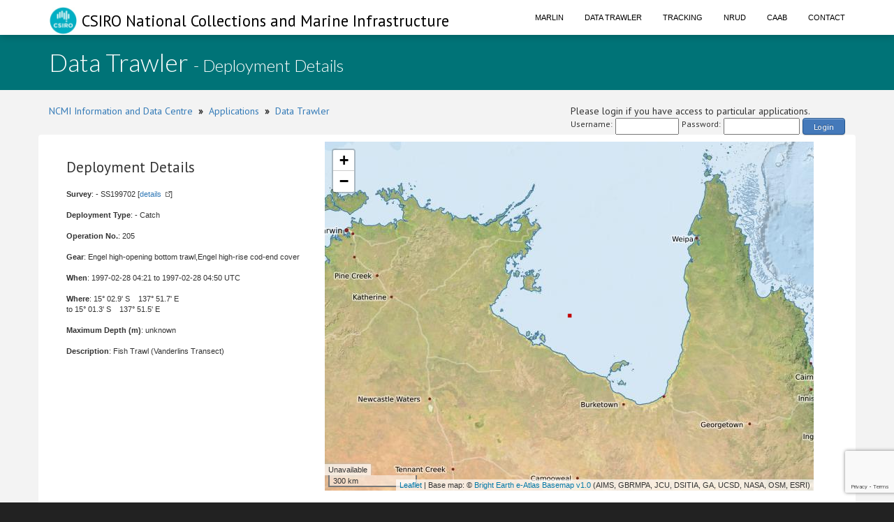

--- FILE ---
content_type: text/html;charset=UTF-8
request_url: https://www.cmar.csiro.au/data/trawler/deployment_details.cfm?deployment_id=89513
body_size: 22171
content:
<!doctype html>
<html lang="en">
<head>
<title>Data Trawler</title>
<meta name="viewport" content="width=device-width, initial-scale=1, shrink-to-fit=no">
<meta http-equiv="Content-Type" content="text/html; charset=UTF-8">
<link rel="stylesheet" href="/data/common/bootstrap3/css/bootstrap.css" />
<link rel="stylesheet" href="/data/common/web_media/idc/font-awesome.css" />
<link rel="stylesheet" href="/data/common/web_media/idc/style.css" />
<link rel="stylesheet" href="/data/common/web_media/idc/syntax.css" />
<link href="https://fonts.googleapis.com/css?family=Lato:400,300|PT+Sans" rel="stylesheet" type="text/css">
<link href="/data/common/web_media/css/trawler.css" rel="stylesheet" type="text/css">
<link href="/data/common/jquery/select2-4.0.7/css/select2.min.css" rel="stylesheet" type="text/css">
<link href="/data/common/jquery/select2-4.0.7/css/select2-bootstrap.min.css" rel="stylesheet" type="text/css">
<link href="/data/common/jquery/ui/jquery-ui-1.9.2.custom.css" rel="stylesheet" type="text/css">
<link href="/data/common/jquery/datatables/datatables.min.css" rel="stylesheet" type="text/css">
<script type="text/javascript" language="JavaScript" src="/data/common/jquery/jquery-1.10.2.min.js"></script>
<script type="text/javascript" language="JavaScript" src="/data/common/jquery/jquery.tablesorter.min.js"></script>
<script type="text/javascript" language="JavaScript" src="/data/common/jquery/ui/jquery-ui-1.9.2.custom.min.js"></script>
<script type="text/javascript" language="JavaScript" src="/data/common/jquery/jquery-ui-timepicker-addon.js"></script>
<script type="text/javascript" language="JavaScript" src="/data/common/jquery/jquery.shorten.1.0.js"></script>
<script type="text/javascript" language="JavaScript" src="/data/common/jquery/select2-4.0.7/js/select2.min.js"></script>
<script type="text/javascript" language="JavaScript" src="/data/common/jquery/jquery.chained.js"></script>
<script type="text/javascript" language="JavaScript" src="/data/common/jquery/datatables/datatables.min.js"></script>
<script src="/data/common/bootstrap3/js/bootstrap.js"></script>
<script src="/data/common/plotly.js-1.54.5/dist/plotly.min.js" charset="utf-8"></script>
<script src="https://www.google.com/recaptcha/api.js"></script>
<script>function onSubmit(token) {document.getElementById("login-process-form").submit();}</script>
<!-- Global site tag (gtag.js) - Google Analytics -->
<script async src="https://www.googletagmanager.com/gtag/js?id=UA-46122762-1"></script>
<script>
window.dataLayer = window.dataLayer || [];
function gtag(){dataLayer.push(arguments);}
gtag('js', new Date());
gtag('config', 'UA-46122762-1');
</script>
<!-- Global site tag (gtag.js) - Google Analytics -->
<script async src="https://www.googletagmanager.com/gtag/js?id=UA-46122762-7"></script>
<script>
window.dataLayer = window.dataLayer || [];
function gtag(){dataLayer.push(arguments);}
gtag('js', new Date());
gtag('config', 'UA-46122762-7');
</script>
<style type="text/css">
.left_col {float:left; width:500px; margin-left:10px}
.right_col {float:right; width:800px; margin-left:20px}
</style>
<style type="text/css">
img.tooltip_icon {border: none;}
/**
* Map Examples Specific
*/
.smallmap {
width: 700px;
height: 350px;
border: 1px solid #ccc;
}
.smallermap {
width: 500px;
height: 200px;
border: 1px solid #ccc;
}
.smallestmap {
width: 400px;
height: 200px;
border: 1px solid #ccc;
}
#tags {
display: none;
}
</style>
</head>
<body>
<div id="header">
<nav class="navbar navbar-fixed-top">
<div class="container">
<div class="navbar-header">
<a class="navbar-brand" href="https://research.csiro.au/ncmi-idc/">
<div id="logo"><img src="/data/common/web_media/icons/csiro_small_logo_plain.png"> CSIRO National Collections and Marine Infrastructure</div>
</a>
<button type="button" class="navbar-toggle collapsed" data-toggle="collapse" data-target="#navigationbar" aria-expanded="false">
<span class="sr-only">Toggle navigation</span>
<span class="icon-bar"></span>
<span class="icon-bar"></span>
<span class="icon-bar"></span>
</button>
</div>
<div class="collapse navbar-collapse" id="navigationbar">
<ul class="nav navbar-nav navbar-right">
<li><a title="Marlin metadata catalogue" href="https://marlin.csiro.au">Marlin</a></li>
<li><a title="Data Trawler - download marine data" href="/data/trawler/">Data Trawler</a></li>
<li><a title="Data Tracking" href="/data/tracking/">Tracking</a></li>
<li><a title="NRUD - Near Real-time Underway Data" href="/data/underway/">NRUD</a></li>
<li><a title="CAAB - marine taxonomic catalogue" href="/data/caab/">CAAB</a></li>
<li><a title="Send the Data Centre a request" href="/data/requests/">Contact</a></li>
</ul>
</div>
</div>
</nav>
</div>
<div id="title" class="container-fluid">
<div class="container">
<h1>
Data Trawler <span style="font-size:24px"> - Deployment Details</span>
</h1>
</div>
</div>
<div class="container" id="content">
<div>
<div class="pull-left">
<a href="https://research.csiro.au/ncmi-idc/">NCMI Information and Data Centre</a> &nbsp;<b>&raquo;</b>&nbsp; 
<a href="/data/">Applications</a>
&nbsp;<b>&raquo;</b>&nbsp; <a href="/data/trawler/">Data Trawler</a>
</div>
<div class="pull-right">
Please login if you have access to particular applications.
<span style="font-size:12px;">
<form id='login-process-form' action="/data/trawler/login_process.cfm" method="post" style="display:flex;"><div style="margin-right:4px;"> Username: </div><input name="username" type="text" size="12" style="margin-right:4px;"><div style="margin-right:4px;"> Password: </div><input name="password" type="password" size="15" style="margin-right:4px;" autocomplete="off"><button class="g-recaptcha button-link"
data-sitekey="6LeakuQZAAAAAE_YgqBDlbFYAuTgVRFSm_VO8HQN"
data-callback='onSubmit' data-action='login' id="use_now_utc">Login</button></form>
</span>
</div>
<div style="clear:both;"></div>
</div>
<div class="row">
<link rel="stylesheet" href="/data/common/leaflet/leaflet.css" />
<script src="/data/common/leaflet/leaflet.js"></script>
<link rel="stylesheet" href="/data/common/leaflet/L.Control.MousePosition.css" />
<script src="/data/common/leaflet/L.Control.MousePosition.js"></script>
<style type="text/css">
.left_col {float:left; width:350px; margin-left:10px}
.right_col {float:left; width:350px; margin-left:20px}
.spacer { clear : both; }
</style>
<style>
#map { height: 500px; width:700px;}
</style>
<div>
<div class="left_col">
<h3>Deployment Details</h3>
<p><b>Survey</b>: - SS199702 [<a class="external" href="survey_details.cfm?survey=SS199702">details</a>]</p>
<p><b>Deployment Type</b>: - Catch </p>
<p><b>Operation No.</b>: 205</p>
<p><b>Gear</b>: Engel high-opening bottom trawl,Engel high-rise cod-end cover</p>
<p><b>When</b>: 
1997-02-28 04:21
to
1997-02-28 04:50
UTC
</p>
<p><b>Where</b>: 
15&deg; 02.9' S &nbsp;&nbsp;
137&deg; 51.7' E
<br> to 
15&deg; 01.3' S &nbsp;&nbsp;
137&deg; 51.5' E
</p>
<p><b>Maximum Depth (m)</b>: unknown</p>
<p><b>Description</b>: Fish Trawl (Vanderlins Transect)</p>
</div>
<div class="right_col">
<div id="map"></div>
</div>
<div class="spacer"></div>
</div>
<div id="indent">
<h5>Gear used</h5>
<table class="data_border">
<tr><th>Net</th><th>Sample</th><th>Start</th><th>End</th><th>Start depth</th><th>End depth</th><th>Method</th><th>Effort</th></tr>
<tr>
<td> 
Engel high-opening bottom trawl </td>
<td></td>
<td>1997-02-28 04:21</td>
<td>1997-02-28 04:50</td>
<td>50</td>
<td></td>
<td>Trawl</td>
<td>29 Minutes</td>
</tr>
<tr>
<td> 
Engel high-rise cod-end cover </td>
<td></td>
<td>1997-02-28 04:21</td>
<td>1997-02-28 04:50</td>
<td>50</td>
<td></td>
<td>Trawl</td>
<td>29 Minutes</td>
</tr>
</table>
</div>
<h4>Catch Composition</h4>
<div id="indent">
<table class="table">
<tr ><th>CAAB</th><Th>Taxa</th><th>Count</th> <th>Weight (kg)</th></tr>
<tr class="rowon">
<td><a href="/data/caab/taxon_report.cfm?caab_code=10000000">10000000</a> </td>
<td>
Porifera </td>
<td></td>
<td>0.388</td>
</tr>
<tr class="rowon">
<td><a href="/data/caab/taxon_report.cfm?caab_code=10012000">10012000</a> </td>
<td>
Geodiidae </td>
<td>1</td>
<td>0.027</td>
</tr>
<tr class="rowon">
<td><a href="/data/caab/taxon_report.cfm?caab_code=10091005">10091005</a> </td>
<td>
<i>Myrmekioderma granulatum</i> </td>
<td>1</td>
<td>0.053</td>
</tr>
<tr class="rowon">
<td><a href="/data/caab/taxon_report.cfm?caab_code=10102000">10102000</a> </td>
<td>
Petrosiidae </td>
<td>7</td>
<td>20</td>
</tr>
<tr class="rowon">
<td><a href="/data/caab/taxon_report.cfm?caab_code=10112000">10112000</a> </td>
<td>
Irciniidae </td>
<td>4</td>
<td>11.6</td>
</tr>
<tr class="rowon">
<td><a href="/data/caab/taxon_report.cfm?caab_code=10112028">10112028</a> </td>
<td>
<i>Ircinia </i> 1228 (Qld Mus.) </td>
<td>5</td>
<td>8.4</td>
</tr>
<tr class="rowon">
<td><a href="/data/caab/taxon_report.cfm?caab_code=10114026">10114026</a> </td>
<td>
<i>Hyattella intestinalis</i> </td>
<td>2</td>
<td>4.6</td>
</tr>
<tr class="rowon">
<td><a href="/data/caab/taxon_report.cfm?caab_code=23607003">23607003</a> </td>
<td>
<i>Sepia elliptica</i> </td>
<td>2</td>
<td>0.11</td>
</tr>
<tr class="rowon">
<td><a href="/data/caab/taxon_report.cfm?caab_code=23607007">23607007</a> </td>
<td>
<i>Sepia papuensis</i> </td>
<td>1</td>
<td>0.038</td>
</tr>
<tr class="rowon">
<td><a href="/data/caab/taxon_report.cfm?caab_code=23607008">23607008</a> </td>
<td>
<i>Sepia pharaonis</i> </td>
<td>2</td>
<td>0.285</td>
</tr>
<tr class="rowon">
<td><a href="/data/caab/taxon_report.cfm?caab_code=23617000">23617000</a> </td>
<td>
Loliginidae </td>
<td>2</td>
<td>0.146</td>
</tr>
<tr class="rowon">
<td><a href="/data/caab/taxon_report.cfm?caab_code=28911001">28911001</a> </td>
<td>
<i>Charybdis feriata</i> </td>
<td>1</td>
<td>0.171</td>
</tr>
<tr class="rowon">
<td><a href="/data/caab/taxon_report.cfm?caab_code=37019001">37019001</a> </td>
<td>
<i>Sphyrna lewini</i> </td>
<td>1</td>
<td>0.341</td>
</tr>
<tr class="rowon">
<td><a href="/data/caab/taxon_report.cfm?caab_code=37035020">37035020</a> </td>
<td>
<i>Maculabatis astra</i> </td>
<td>1</td>
<td>2.84</td>
</tr>
<tr class="rowon">
<td><a href="/data/caab/taxon_report.cfm?caab_code=37087001">37087001</a> </td>
<td>
<i>Chirocentrus dorab</i> </td>
<td>6</td>
<td>0.783</td>
</tr>
<tr class="rowon">
<td><a href="/data/caab/taxon_report.cfm?caab_code=37118002">37118002</a> </td>
<td>
<i>Trachinocephalus trachinus</i> </td>
<td>1</td>
<td>0.019</td>
</tr>
<tr class="rowon">
<td><a href="/data/caab/taxon_report.cfm?caab_code=37118005">37118005</a> </td>
<td>
<i>Saurida argentea</i> </td>
<td>12</td>
<td>2.3</td>
</tr>
<tr class="rowon">
<td><a href="/data/caab/taxon_report.cfm?caab_code=37118016">37118016</a> </td>
<td>
<i>Saurida grandisquamis</i> </td>
<td>30</td>
<td>1.265</td>
</tr>
<tr class="rowon">
<td><a href="/data/caab/taxon_report.cfm?caab_code=37278002">37278002</a> </td>
<td>
<i>Fistularia petimba</i> </td>
<td>25</td>
<td>0.454</td>
</tr>
<tr class="rowon">
<td><a href="/data/caab/taxon_report.cfm?caab_code=37287011">37287011</a> </td>
<td>
<i>Apistus carinatus</i> </td>
<td>1</td>
<td>0.022</td>
</tr>
<tr class="rowon">
<td><a href="/data/caab/taxon_report.cfm?caab_code=37287012">37287012</a> </td>
<td>
<i>Pterois russelii</i> </td>
<td>1</td>
<td>0.052</td>
</tr>
<tr class="rowon">
<td><a href="/data/caab/taxon_report.cfm?caab_code=37288015">37288015</a> </td>
<td>
<i>Lepidotrigla</i> sp. 2 [in Sainsbury <i>et al</i>, 1985] </td>
<td>2</td>
<td>0.039</td>
</tr>
<tr class="rowon">
<td><a href="/data/caab/taxon_report.cfm?caab_code=37296012">37296012</a> </td>
<td>
<i>Insidiator macracanthus</i> </td>
<td>1</td>
<td>0.034</td>
</tr>
<tr class="rowon">
<td><a href="/data/caab/taxon_report.cfm?caab_code=37311017">37311017</a> </td>
<td>
<i>Epinephelus sexfasciatus</i> </td>
<td>3</td>
<td>0.25</td>
</tr>
<tr class="rowon">
<td><a href="/data/caab/taxon_report.cfm?caab_code=37313001">37313001</a> </td>
<td>
<i>Pseudochromis quinquedentatus</i> </td>
<td>1</td>
<td>0.005</td>
</tr>
<tr class="rowon">
<td><a href="/data/caab/taxon_report.cfm?caab_code=37326003">37326003</a> </td>
<td>
<i>Priacanthus tayenus</i> </td>
<td>18</td>
<td>1.155</td>
</tr>
<tr class="rowon">
<td><a href="/data/caab/taxon_report.cfm?caab_code=37327026">37327026</a> </td>
<td>
<i>Jaydia poecilopterus</i> </td>
<td>1</td>
<td>0.028</td>
</tr>
<tr class="rowon">
<td><a href="/data/caab/taxon_report.cfm?caab_code=37327158">37327158</a> </td>
<td>
<i>Ostorhinchus fasciatus</i> </td>
<td>29</td>
<td>0.442</td>
</tr>
<tr class="rowon">
<td><a href="/data/caab/taxon_report.cfm?caab_code=37337010">37337010</a> </td>
<td>
<i>Alepes apercna</i> </td>
<td>1</td>
<td>0.117</td>
</tr>
<tr class="rowon">
<td><a href="/data/caab/taxon_report.cfm?caab_code=37337015">37337015</a> </td>
<td>
<i>Selaroides leptolepis</i> </td>
<td>8</td>
<td>0.526</td>
</tr>
<tr class="rowon">
<td><a href="/data/caab/taxon_report.cfm?caab_code=37337021">37337021</a> </td>
<td>
<i>Turrum coeruleopinnatum</i> </td>
<td>2</td>
<td>0.155</td>
</tr>
<tr class="rowon">
<td><a href="/data/caab/taxon_report.cfm?caab_code=37337043">37337043</a> </td>
<td>
<i>Platycaranx talamparoides</i> </td>
<td>13</td>
<td>0.704</td>
</tr>
<tr class="rowon">
<td><a href="/data/caab/taxon_report.cfm?caab_code=37337072">37337072</a> </td>
<td>
<i>Parastromateus niger</i> </td>
<td>1</td>
<td>0.157</td>
</tr>
<tr class="rowon">
<td><a href="/data/caab/taxon_report.cfm?caab_code=37341002">37341002</a> </td>
<td>
<i>Photopectoralis bindus</i> </td>
<td>288</td>
<td>1.966</td>
</tr>
<tr class="rowon">
<td><a href="/data/caab/taxon_report.cfm?caab_code=37341012">37341012</a> </td>
<td>
<i>Photolateralis moretoniensis</i> </td>
<td>29</td>
<td>0.258</td>
</tr>
<tr class="rowon">
<td><a href="/data/caab/taxon_report.cfm?caab_code=37347002">37347002</a> </td>
<td>
<i>Nemipterus nematopus</i> </td>
<td>98</td>
<td>3.397</td>
</tr>
<tr class="rowon">
<td><a href="/data/caab/taxon_report.cfm?caab_code=37347003">37347003</a> </td>
<td>
<i>Nemipterus peronii</i> </td>
<td>1</td>
<td>0.087</td>
</tr>
<tr class="rowon">
<td><a href="/data/caab/taxon_report.cfm?caab_code=37347008">37347008</a> </td>
<td>
<i>Scolopsis meridiana</i> </td>
<td>2</td>
<td>0.052</td>
</tr>
<tr class="rowon">
<td><a href="/data/caab/taxon_report.cfm?caab_code=37347014">37347014</a> </td>
<td>
<i>Nemipterus hexodon</i> </td>
<td>13</td>
<td>0.779</td>
</tr>
<tr class="rowon">
<td><a href="/data/caab/taxon_report.cfm?caab_code=37349002">37349002</a> </td>
<td>
<i>Pentaprion longimanus</i> </td>
<td>83</td>
<td>1.678</td>
</tr>
<tr class="rowon">
<td><a href="/data/caab/taxon_report.cfm?caab_code=37349003">37349003</a> </td>
<td>
<i>Gerres filamentosus</i> </td>
<td>1</td>
<td>0.057</td>
</tr>
<tr class="rowon">
<td><a href="/data/caab/taxon_report.cfm?caab_code=37355007">37355007</a> </td>
<td>
<i>Upeneus sulphureus</i> </td>
<td>11</td>
<td>0.432</td>
</tr>
<tr class="rowon">
<td><a href="/data/caab/taxon_report.cfm?caab_code=37355008">37355008</a> </td>
<td>
<i>Upeneus guttatus</i> </td>
<td>4</td>
<td>0.103</td>
</tr>
<tr class="rowon">
<td><a href="/data/caab/taxon_report.cfm?caab_code=37382005">37382005</a> </td>
<td>
<i>Sphyraena forsteri</i> </td>
<td>2</td>
<td>0.147</td>
</tr>
<tr class="rowon">
<td><a href="/data/caab/taxon_report.cfm?caab_code=37400008">37400008</a> </td>
<td>
<i>Uranoscopus cognatus</i> </td>
<td>1</td>
<td>0.069</td>
</tr>
<tr class="rowon">
<td><a href="/data/caab/taxon_report.cfm?caab_code=37408001">37408001</a> </td>
<td>
<i>Xiphasia setifer</i> </td>
<td>2</td>
<td>0.042</td>
</tr>
<tr class="rowon">
<td><a href="/data/caab/taxon_report.cfm?caab_code=37427008">37427008</a> </td>
<td>
<i>Calliurichthys afilum</i> </td>
<td>2</td>
<td>0.04</td>
</tr>
<tr class="rowon">
<td><a href="/data/caab/taxon_report.cfm?caab_code=37441014">37441014</a> </td>
<td>
<i>Scomberomorus queenslandicus</i> </td>
<td>2</td>
<td>2.51</td>
</tr>
<tr class="rowon">
<td><a href="/data/caab/taxon_report.cfm?caab_code=37441015">37441015</a> </td>
<td>
<i>Scomberomorus munroi</i> </td>
<td>1</td>
<td>0.881</td>
</tr>
<tr class="rowon">
<td><a href="/data/caab/taxon_report.cfm?caab_code=37465024">37465024</a> </td>
<td>
<i>Paramonacanthus filicauda</i> </td>
<td>13</td>
<td>0.325</td>
</tr>
<tr class="rowon">
<td><a href="/data/caab/taxon_report.cfm?caab_code=37467012">37467012</a> </td>
<td>
<i>Lagocephalus lunaris</i> </td>
<td>1</td>
<td>2.03</td>
</tr>
<tr class="rowon">
<td><a href="/data/caab/taxon_report.cfm?caab_code=37467017">37467017</a> </td>
<td>
<i>Lagocephalus spadiceus</i> </td>
<td>5</td>
<td>0.285</td>
</tr>
<tr class="rowon">
<td><a href="/data/caab/taxon_report.cfm?caab_code=39125021">39125021</a> </td>
<td>
<i>Hydrophis elegans</i> </td>
<td>1</td>
<td>1</td>
</tr>
<tr class="rowon">
<td><a href="/data/caab/taxon_report.cfm?caab_code=99250079">99250079</a> </td>
<td>
Crinoid 15 </td>
<td>1</td>
<td>0.124</td>
</tr>
<tr class="rowon">
<td><a href="/data/caab/taxon_report.cfm?caab_code=99250110">99250110</a> </td>
<td>
<i>Pentaceraster</i> sp. 1 </td>
<td>1</td>
<td>1.2</td>
</tr>
<tr class="rowon">
<td><a href="/data/caab/taxon_report.cfm?caab_code=23617000">23617000</a> </td>
<td>
Loliginidae </td>
<td>3</td>
<td>0.018</td>
</tr>
<tr class="rowon">
<td><a href="/data/caab/taxon_report.cfm?caab_code=23650000">23650000</a> </td>
<td>
Octopoda </td>
<td>1</td>
<td>0.04</td>
</tr>
<tr class="rowon">
<td><a href="/data/caab/taxon_report.cfm?caab_code=37118010">37118010</a> </td>
<td>
<i>Synodus hoshinonis</i> </td>
<td>2</td>
<td>0.027</td>
</tr>
<tr class="rowon">
<td><a href="/data/caab/taxon_report.cfm?caab_code=37118016">37118016</a> </td>
<td>
<i>Saurida grandisquamis</i> </td>
<td>7</td>
<td>0.138</td>
</tr>
<tr class="rowon">
<td><a href="/data/caab/taxon_report.cfm?caab_code=37288015">37288015</a> </td>
<td>
<i>Lepidotrigla</i> sp. 2 [in Sainsbury <i>et al</i>, 1985] </td>
<td>2</td>
<td>0.023</td>
</tr>
<tr class="rowon">
<td><a href="/data/caab/taxon_report.cfm?caab_code=37327158">37327158</a> </td>
<td>
<i>Ostorhinchus fasciatus</i> </td>
<td>19</td>
<td>0.2</td>
</tr>
<tr class="rowon">
<td><a href="/data/caab/taxon_report.cfm?caab_code=37337021">37337021</a> </td>
<td>
<i>Turrum coeruleopinnatum</i> </td>
<td>2</td>
<td>0.04</td>
</tr>
<tr class="rowon">
<td><a href="/data/caab/taxon_report.cfm?caab_code=37341002">37341002</a> </td>
<td>
<i>Photopectoralis bindus</i> </td>
<td>2053</td>
<td>12.2</td>
</tr>
<tr class="rowon">
<td><a href="/data/caab/taxon_report.cfm?caab_code=37341012">37341012</a> </td>
<td>
<i>Photolateralis moretoniensis</i> </td>
<td>58</td>
<td>0.473</td>
</tr>
<tr class="rowon">
<td><a href="/data/caab/taxon_report.cfm?caab_code=37347002">37347002</a> </td>
<td>
<i>Nemipterus nematopus</i> </td>
<td>24</td>
<td>0.354</td>
</tr>
<tr class="rowon">
<td><a href="/data/caab/taxon_report.cfm?caab_code=37347014">37347014</a> </td>
<td>
<i>Nemipterus hexodon</i> </td>
<td>1</td>
<td>0.01</td>
</tr>
<tr class="rowon">
<td><a href="/data/caab/taxon_report.cfm?caab_code=37349002">37349002</a> </td>
<td>
<i>Pentaprion longimanus</i> </td>
<td>37</td>
<td>0.628</td>
</tr>
<tr class="rowon">
<td><a href="/data/caab/taxon_report.cfm?caab_code=37355008">37355008</a> </td>
<td>
<i>Upeneus guttatus</i> </td>
<td>6</td>
<td>0.089</td>
</tr>
<tr class="rowon">
<td><a href="/data/caab/taxon_report.cfm?caab_code=37408001">37408001</a> </td>
<td>
<i>Xiphasia setifer</i> </td>
<td>1</td>
<td>0.016</td>
</tr>
<tr class="rowon">
<td><a href="/data/caab/taxon_report.cfm?caab_code=37440004">37440004</a> </td>
<td>
<i>Trichiurus lepturus</i> </td>
<td>1</td>
<td>0.047</td>
</tr>
</table>
</div>
<h5>Deployment observations.</h5>
<div id="indent"><table><tr><td>Bottom type:</td><td>Sand </td></tr><tr><td>Cloud cover:</td><td>7/8 </td></tr><tr><td>Sea direction:</td><td>315 degrees</td></tr><tr><td>Sea state:</td><td>Smooth </td></tr></table></div>
<script>
var map = L.map('map', {center: [-15.04833, 137.86166], zoom:6, minZoom:3});
L.tileLayer.wms('https://www.cmar.csiro.au/geoserver/wms',{
layers:'ea-be:World_Bright-Earth-e-Atlas-basemap',
attribution: 'Base map: &copy; <a href="http://e-atlas.org.au/data/uuid/ac57aa5a-233b-4c2c-bd52-1fb40a31f639">Bright Earth e-Atlas Basemap v1.0</a> (AIMS, GBRMPA, JCU, DSITIA, GA, UCSD, NASA, OSM, ESRI)',
transparent: true}).addTo(map);
var greenIcon = new L.Icon({
iconUrl: 'https://raw.githubusercontent.com/pointhi/leaflet-color-markers/master/img/marker-icon-2x-green.png',
iconSize: [15, 30]
});
var greenIcon = new L.Icon({
// iconUrl: 'https://raw.githubusercontent.com/pointhi/leaflet-color-markers/master/img/marker-icon-2x-green.png',
iconUrl: '/data/common/web_media/icons/rbull[1].gif',
iconSize: [12, 12]
});
L.control.scale({imperial:false,maxWidth:200}).addTo(map);
L.control.mousePosition({numDigits:4}).addTo(map);
var marker = L.marker([-15.04833,137.86166],{icon:greenIcon}).addTo(map);
</script>
</div>
<div class="pull-left">
<a href="https://research.csiro.au/ncmi-idc/">NCMI Information and Data Centre</a> &nbsp;<b>&raquo;</b>&nbsp;
<a href="/data/">Applications</a>
&nbsp;<b>&raquo;</b>&nbsp; <a href="/data/trawler/">Data Trawler</a>
</div>
</div>
<div id="footer_idc" class="container-fluid">
<div class="container">
<ul class="list-inline list-inline--generous content-area pull-left">
<li>
<a class="list-inline__item" href="http://www.csiro.au/en/About/Footer/Copyright"><span style="color:white;">Copyright</span></a>
</li>
<li>
<a class="list-inline__item" href="http://www.csiro.au/en/About/Footer/Legal-notice"><span style="color:white;">Legal notice and disclaimer</span></a>
</li>
<li>
<a class="list-inline__item" href="http://www.csiro.au/en/About/Access-to-information/Privacy"><span style="color:white;">Your privacy</span></a>
</li>
<li>
<a class="list-inline__item" href="http://www.csiro.au/en/About/Footer/Accessibility"><span style="color:white;">Accessibility</span></a>
</li>
<li class="list-inline__item">
<a class="list-inline__item" href="http://www.csiro.au/en/Contact"><span style="color:white;">CSIRO General enquires</span></a>
</li>
</ul>
</div>
</div>
</div>
</body>
</html>


--- FILE ---
content_type: text/html; charset=utf-8
request_url: https://www.google.com/recaptcha/api2/anchor?ar=1&k=6LeakuQZAAAAAE_YgqBDlbFYAuTgVRFSm_VO8HQN&co=aHR0cHM6Ly93d3cuY21hci5jc2lyby5hdTo0NDM.&hl=en&v=N67nZn4AqZkNcbeMu4prBgzg&size=invisible&sa=login&anchor-ms=20000&execute-ms=30000&cb=9t2jszkg80lz
body_size: 48702
content:
<!DOCTYPE HTML><html dir="ltr" lang="en"><head><meta http-equiv="Content-Type" content="text/html; charset=UTF-8">
<meta http-equiv="X-UA-Compatible" content="IE=edge">
<title>reCAPTCHA</title>
<style type="text/css">
/* cyrillic-ext */
@font-face {
  font-family: 'Roboto';
  font-style: normal;
  font-weight: 400;
  font-stretch: 100%;
  src: url(//fonts.gstatic.com/s/roboto/v48/KFO7CnqEu92Fr1ME7kSn66aGLdTylUAMa3GUBHMdazTgWw.woff2) format('woff2');
  unicode-range: U+0460-052F, U+1C80-1C8A, U+20B4, U+2DE0-2DFF, U+A640-A69F, U+FE2E-FE2F;
}
/* cyrillic */
@font-face {
  font-family: 'Roboto';
  font-style: normal;
  font-weight: 400;
  font-stretch: 100%;
  src: url(//fonts.gstatic.com/s/roboto/v48/KFO7CnqEu92Fr1ME7kSn66aGLdTylUAMa3iUBHMdazTgWw.woff2) format('woff2');
  unicode-range: U+0301, U+0400-045F, U+0490-0491, U+04B0-04B1, U+2116;
}
/* greek-ext */
@font-face {
  font-family: 'Roboto';
  font-style: normal;
  font-weight: 400;
  font-stretch: 100%;
  src: url(//fonts.gstatic.com/s/roboto/v48/KFO7CnqEu92Fr1ME7kSn66aGLdTylUAMa3CUBHMdazTgWw.woff2) format('woff2');
  unicode-range: U+1F00-1FFF;
}
/* greek */
@font-face {
  font-family: 'Roboto';
  font-style: normal;
  font-weight: 400;
  font-stretch: 100%;
  src: url(//fonts.gstatic.com/s/roboto/v48/KFO7CnqEu92Fr1ME7kSn66aGLdTylUAMa3-UBHMdazTgWw.woff2) format('woff2');
  unicode-range: U+0370-0377, U+037A-037F, U+0384-038A, U+038C, U+038E-03A1, U+03A3-03FF;
}
/* math */
@font-face {
  font-family: 'Roboto';
  font-style: normal;
  font-weight: 400;
  font-stretch: 100%;
  src: url(//fonts.gstatic.com/s/roboto/v48/KFO7CnqEu92Fr1ME7kSn66aGLdTylUAMawCUBHMdazTgWw.woff2) format('woff2');
  unicode-range: U+0302-0303, U+0305, U+0307-0308, U+0310, U+0312, U+0315, U+031A, U+0326-0327, U+032C, U+032F-0330, U+0332-0333, U+0338, U+033A, U+0346, U+034D, U+0391-03A1, U+03A3-03A9, U+03B1-03C9, U+03D1, U+03D5-03D6, U+03F0-03F1, U+03F4-03F5, U+2016-2017, U+2034-2038, U+203C, U+2040, U+2043, U+2047, U+2050, U+2057, U+205F, U+2070-2071, U+2074-208E, U+2090-209C, U+20D0-20DC, U+20E1, U+20E5-20EF, U+2100-2112, U+2114-2115, U+2117-2121, U+2123-214F, U+2190, U+2192, U+2194-21AE, U+21B0-21E5, U+21F1-21F2, U+21F4-2211, U+2213-2214, U+2216-22FF, U+2308-230B, U+2310, U+2319, U+231C-2321, U+2336-237A, U+237C, U+2395, U+239B-23B7, U+23D0, U+23DC-23E1, U+2474-2475, U+25AF, U+25B3, U+25B7, U+25BD, U+25C1, U+25CA, U+25CC, U+25FB, U+266D-266F, U+27C0-27FF, U+2900-2AFF, U+2B0E-2B11, U+2B30-2B4C, U+2BFE, U+3030, U+FF5B, U+FF5D, U+1D400-1D7FF, U+1EE00-1EEFF;
}
/* symbols */
@font-face {
  font-family: 'Roboto';
  font-style: normal;
  font-weight: 400;
  font-stretch: 100%;
  src: url(//fonts.gstatic.com/s/roboto/v48/KFO7CnqEu92Fr1ME7kSn66aGLdTylUAMaxKUBHMdazTgWw.woff2) format('woff2');
  unicode-range: U+0001-000C, U+000E-001F, U+007F-009F, U+20DD-20E0, U+20E2-20E4, U+2150-218F, U+2190, U+2192, U+2194-2199, U+21AF, U+21E6-21F0, U+21F3, U+2218-2219, U+2299, U+22C4-22C6, U+2300-243F, U+2440-244A, U+2460-24FF, U+25A0-27BF, U+2800-28FF, U+2921-2922, U+2981, U+29BF, U+29EB, U+2B00-2BFF, U+4DC0-4DFF, U+FFF9-FFFB, U+10140-1018E, U+10190-1019C, U+101A0, U+101D0-101FD, U+102E0-102FB, U+10E60-10E7E, U+1D2C0-1D2D3, U+1D2E0-1D37F, U+1F000-1F0FF, U+1F100-1F1AD, U+1F1E6-1F1FF, U+1F30D-1F30F, U+1F315, U+1F31C, U+1F31E, U+1F320-1F32C, U+1F336, U+1F378, U+1F37D, U+1F382, U+1F393-1F39F, U+1F3A7-1F3A8, U+1F3AC-1F3AF, U+1F3C2, U+1F3C4-1F3C6, U+1F3CA-1F3CE, U+1F3D4-1F3E0, U+1F3ED, U+1F3F1-1F3F3, U+1F3F5-1F3F7, U+1F408, U+1F415, U+1F41F, U+1F426, U+1F43F, U+1F441-1F442, U+1F444, U+1F446-1F449, U+1F44C-1F44E, U+1F453, U+1F46A, U+1F47D, U+1F4A3, U+1F4B0, U+1F4B3, U+1F4B9, U+1F4BB, U+1F4BF, U+1F4C8-1F4CB, U+1F4D6, U+1F4DA, U+1F4DF, U+1F4E3-1F4E6, U+1F4EA-1F4ED, U+1F4F7, U+1F4F9-1F4FB, U+1F4FD-1F4FE, U+1F503, U+1F507-1F50B, U+1F50D, U+1F512-1F513, U+1F53E-1F54A, U+1F54F-1F5FA, U+1F610, U+1F650-1F67F, U+1F687, U+1F68D, U+1F691, U+1F694, U+1F698, U+1F6AD, U+1F6B2, U+1F6B9-1F6BA, U+1F6BC, U+1F6C6-1F6CF, U+1F6D3-1F6D7, U+1F6E0-1F6EA, U+1F6F0-1F6F3, U+1F6F7-1F6FC, U+1F700-1F7FF, U+1F800-1F80B, U+1F810-1F847, U+1F850-1F859, U+1F860-1F887, U+1F890-1F8AD, U+1F8B0-1F8BB, U+1F8C0-1F8C1, U+1F900-1F90B, U+1F93B, U+1F946, U+1F984, U+1F996, U+1F9E9, U+1FA00-1FA6F, U+1FA70-1FA7C, U+1FA80-1FA89, U+1FA8F-1FAC6, U+1FACE-1FADC, U+1FADF-1FAE9, U+1FAF0-1FAF8, U+1FB00-1FBFF;
}
/* vietnamese */
@font-face {
  font-family: 'Roboto';
  font-style: normal;
  font-weight: 400;
  font-stretch: 100%;
  src: url(//fonts.gstatic.com/s/roboto/v48/KFO7CnqEu92Fr1ME7kSn66aGLdTylUAMa3OUBHMdazTgWw.woff2) format('woff2');
  unicode-range: U+0102-0103, U+0110-0111, U+0128-0129, U+0168-0169, U+01A0-01A1, U+01AF-01B0, U+0300-0301, U+0303-0304, U+0308-0309, U+0323, U+0329, U+1EA0-1EF9, U+20AB;
}
/* latin-ext */
@font-face {
  font-family: 'Roboto';
  font-style: normal;
  font-weight: 400;
  font-stretch: 100%;
  src: url(//fonts.gstatic.com/s/roboto/v48/KFO7CnqEu92Fr1ME7kSn66aGLdTylUAMa3KUBHMdazTgWw.woff2) format('woff2');
  unicode-range: U+0100-02BA, U+02BD-02C5, U+02C7-02CC, U+02CE-02D7, U+02DD-02FF, U+0304, U+0308, U+0329, U+1D00-1DBF, U+1E00-1E9F, U+1EF2-1EFF, U+2020, U+20A0-20AB, U+20AD-20C0, U+2113, U+2C60-2C7F, U+A720-A7FF;
}
/* latin */
@font-face {
  font-family: 'Roboto';
  font-style: normal;
  font-weight: 400;
  font-stretch: 100%;
  src: url(//fonts.gstatic.com/s/roboto/v48/KFO7CnqEu92Fr1ME7kSn66aGLdTylUAMa3yUBHMdazQ.woff2) format('woff2');
  unicode-range: U+0000-00FF, U+0131, U+0152-0153, U+02BB-02BC, U+02C6, U+02DA, U+02DC, U+0304, U+0308, U+0329, U+2000-206F, U+20AC, U+2122, U+2191, U+2193, U+2212, U+2215, U+FEFF, U+FFFD;
}
/* cyrillic-ext */
@font-face {
  font-family: 'Roboto';
  font-style: normal;
  font-weight: 500;
  font-stretch: 100%;
  src: url(//fonts.gstatic.com/s/roboto/v48/KFO7CnqEu92Fr1ME7kSn66aGLdTylUAMa3GUBHMdazTgWw.woff2) format('woff2');
  unicode-range: U+0460-052F, U+1C80-1C8A, U+20B4, U+2DE0-2DFF, U+A640-A69F, U+FE2E-FE2F;
}
/* cyrillic */
@font-face {
  font-family: 'Roboto';
  font-style: normal;
  font-weight: 500;
  font-stretch: 100%;
  src: url(//fonts.gstatic.com/s/roboto/v48/KFO7CnqEu92Fr1ME7kSn66aGLdTylUAMa3iUBHMdazTgWw.woff2) format('woff2');
  unicode-range: U+0301, U+0400-045F, U+0490-0491, U+04B0-04B1, U+2116;
}
/* greek-ext */
@font-face {
  font-family: 'Roboto';
  font-style: normal;
  font-weight: 500;
  font-stretch: 100%;
  src: url(//fonts.gstatic.com/s/roboto/v48/KFO7CnqEu92Fr1ME7kSn66aGLdTylUAMa3CUBHMdazTgWw.woff2) format('woff2');
  unicode-range: U+1F00-1FFF;
}
/* greek */
@font-face {
  font-family: 'Roboto';
  font-style: normal;
  font-weight: 500;
  font-stretch: 100%;
  src: url(//fonts.gstatic.com/s/roboto/v48/KFO7CnqEu92Fr1ME7kSn66aGLdTylUAMa3-UBHMdazTgWw.woff2) format('woff2');
  unicode-range: U+0370-0377, U+037A-037F, U+0384-038A, U+038C, U+038E-03A1, U+03A3-03FF;
}
/* math */
@font-face {
  font-family: 'Roboto';
  font-style: normal;
  font-weight: 500;
  font-stretch: 100%;
  src: url(//fonts.gstatic.com/s/roboto/v48/KFO7CnqEu92Fr1ME7kSn66aGLdTylUAMawCUBHMdazTgWw.woff2) format('woff2');
  unicode-range: U+0302-0303, U+0305, U+0307-0308, U+0310, U+0312, U+0315, U+031A, U+0326-0327, U+032C, U+032F-0330, U+0332-0333, U+0338, U+033A, U+0346, U+034D, U+0391-03A1, U+03A3-03A9, U+03B1-03C9, U+03D1, U+03D5-03D6, U+03F0-03F1, U+03F4-03F5, U+2016-2017, U+2034-2038, U+203C, U+2040, U+2043, U+2047, U+2050, U+2057, U+205F, U+2070-2071, U+2074-208E, U+2090-209C, U+20D0-20DC, U+20E1, U+20E5-20EF, U+2100-2112, U+2114-2115, U+2117-2121, U+2123-214F, U+2190, U+2192, U+2194-21AE, U+21B0-21E5, U+21F1-21F2, U+21F4-2211, U+2213-2214, U+2216-22FF, U+2308-230B, U+2310, U+2319, U+231C-2321, U+2336-237A, U+237C, U+2395, U+239B-23B7, U+23D0, U+23DC-23E1, U+2474-2475, U+25AF, U+25B3, U+25B7, U+25BD, U+25C1, U+25CA, U+25CC, U+25FB, U+266D-266F, U+27C0-27FF, U+2900-2AFF, U+2B0E-2B11, U+2B30-2B4C, U+2BFE, U+3030, U+FF5B, U+FF5D, U+1D400-1D7FF, U+1EE00-1EEFF;
}
/* symbols */
@font-face {
  font-family: 'Roboto';
  font-style: normal;
  font-weight: 500;
  font-stretch: 100%;
  src: url(//fonts.gstatic.com/s/roboto/v48/KFO7CnqEu92Fr1ME7kSn66aGLdTylUAMaxKUBHMdazTgWw.woff2) format('woff2');
  unicode-range: U+0001-000C, U+000E-001F, U+007F-009F, U+20DD-20E0, U+20E2-20E4, U+2150-218F, U+2190, U+2192, U+2194-2199, U+21AF, U+21E6-21F0, U+21F3, U+2218-2219, U+2299, U+22C4-22C6, U+2300-243F, U+2440-244A, U+2460-24FF, U+25A0-27BF, U+2800-28FF, U+2921-2922, U+2981, U+29BF, U+29EB, U+2B00-2BFF, U+4DC0-4DFF, U+FFF9-FFFB, U+10140-1018E, U+10190-1019C, U+101A0, U+101D0-101FD, U+102E0-102FB, U+10E60-10E7E, U+1D2C0-1D2D3, U+1D2E0-1D37F, U+1F000-1F0FF, U+1F100-1F1AD, U+1F1E6-1F1FF, U+1F30D-1F30F, U+1F315, U+1F31C, U+1F31E, U+1F320-1F32C, U+1F336, U+1F378, U+1F37D, U+1F382, U+1F393-1F39F, U+1F3A7-1F3A8, U+1F3AC-1F3AF, U+1F3C2, U+1F3C4-1F3C6, U+1F3CA-1F3CE, U+1F3D4-1F3E0, U+1F3ED, U+1F3F1-1F3F3, U+1F3F5-1F3F7, U+1F408, U+1F415, U+1F41F, U+1F426, U+1F43F, U+1F441-1F442, U+1F444, U+1F446-1F449, U+1F44C-1F44E, U+1F453, U+1F46A, U+1F47D, U+1F4A3, U+1F4B0, U+1F4B3, U+1F4B9, U+1F4BB, U+1F4BF, U+1F4C8-1F4CB, U+1F4D6, U+1F4DA, U+1F4DF, U+1F4E3-1F4E6, U+1F4EA-1F4ED, U+1F4F7, U+1F4F9-1F4FB, U+1F4FD-1F4FE, U+1F503, U+1F507-1F50B, U+1F50D, U+1F512-1F513, U+1F53E-1F54A, U+1F54F-1F5FA, U+1F610, U+1F650-1F67F, U+1F687, U+1F68D, U+1F691, U+1F694, U+1F698, U+1F6AD, U+1F6B2, U+1F6B9-1F6BA, U+1F6BC, U+1F6C6-1F6CF, U+1F6D3-1F6D7, U+1F6E0-1F6EA, U+1F6F0-1F6F3, U+1F6F7-1F6FC, U+1F700-1F7FF, U+1F800-1F80B, U+1F810-1F847, U+1F850-1F859, U+1F860-1F887, U+1F890-1F8AD, U+1F8B0-1F8BB, U+1F8C0-1F8C1, U+1F900-1F90B, U+1F93B, U+1F946, U+1F984, U+1F996, U+1F9E9, U+1FA00-1FA6F, U+1FA70-1FA7C, U+1FA80-1FA89, U+1FA8F-1FAC6, U+1FACE-1FADC, U+1FADF-1FAE9, U+1FAF0-1FAF8, U+1FB00-1FBFF;
}
/* vietnamese */
@font-face {
  font-family: 'Roboto';
  font-style: normal;
  font-weight: 500;
  font-stretch: 100%;
  src: url(//fonts.gstatic.com/s/roboto/v48/KFO7CnqEu92Fr1ME7kSn66aGLdTylUAMa3OUBHMdazTgWw.woff2) format('woff2');
  unicode-range: U+0102-0103, U+0110-0111, U+0128-0129, U+0168-0169, U+01A0-01A1, U+01AF-01B0, U+0300-0301, U+0303-0304, U+0308-0309, U+0323, U+0329, U+1EA0-1EF9, U+20AB;
}
/* latin-ext */
@font-face {
  font-family: 'Roboto';
  font-style: normal;
  font-weight: 500;
  font-stretch: 100%;
  src: url(//fonts.gstatic.com/s/roboto/v48/KFO7CnqEu92Fr1ME7kSn66aGLdTylUAMa3KUBHMdazTgWw.woff2) format('woff2');
  unicode-range: U+0100-02BA, U+02BD-02C5, U+02C7-02CC, U+02CE-02D7, U+02DD-02FF, U+0304, U+0308, U+0329, U+1D00-1DBF, U+1E00-1E9F, U+1EF2-1EFF, U+2020, U+20A0-20AB, U+20AD-20C0, U+2113, U+2C60-2C7F, U+A720-A7FF;
}
/* latin */
@font-face {
  font-family: 'Roboto';
  font-style: normal;
  font-weight: 500;
  font-stretch: 100%;
  src: url(//fonts.gstatic.com/s/roboto/v48/KFO7CnqEu92Fr1ME7kSn66aGLdTylUAMa3yUBHMdazQ.woff2) format('woff2');
  unicode-range: U+0000-00FF, U+0131, U+0152-0153, U+02BB-02BC, U+02C6, U+02DA, U+02DC, U+0304, U+0308, U+0329, U+2000-206F, U+20AC, U+2122, U+2191, U+2193, U+2212, U+2215, U+FEFF, U+FFFD;
}
/* cyrillic-ext */
@font-face {
  font-family: 'Roboto';
  font-style: normal;
  font-weight: 900;
  font-stretch: 100%;
  src: url(//fonts.gstatic.com/s/roboto/v48/KFO7CnqEu92Fr1ME7kSn66aGLdTylUAMa3GUBHMdazTgWw.woff2) format('woff2');
  unicode-range: U+0460-052F, U+1C80-1C8A, U+20B4, U+2DE0-2DFF, U+A640-A69F, U+FE2E-FE2F;
}
/* cyrillic */
@font-face {
  font-family: 'Roboto';
  font-style: normal;
  font-weight: 900;
  font-stretch: 100%;
  src: url(//fonts.gstatic.com/s/roboto/v48/KFO7CnqEu92Fr1ME7kSn66aGLdTylUAMa3iUBHMdazTgWw.woff2) format('woff2');
  unicode-range: U+0301, U+0400-045F, U+0490-0491, U+04B0-04B1, U+2116;
}
/* greek-ext */
@font-face {
  font-family: 'Roboto';
  font-style: normal;
  font-weight: 900;
  font-stretch: 100%;
  src: url(//fonts.gstatic.com/s/roboto/v48/KFO7CnqEu92Fr1ME7kSn66aGLdTylUAMa3CUBHMdazTgWw.woff2) format('woff2');
  unicode-range: U+1F00-1FFF;
}
/* greek */
@font-face {
  font-family: 'Roboto';
  font-style: normal;
  font-weight: 900;
  font-stretch: 100%;
  src: url(//fonts.gstatic.com/s/roboto/v48/KFO7CnqEu92Fr1ME7kSn66aGLdTylUAMa3-UBHMdazTgWw.woff2) format('woff2');
  unicode-range: U+0370-0377, U+037A-037F, U+0384-038A, U+038C, U+038E-03A1, U+03A3-03FF;
}
/* math */
@font-face {
  font-family: 'Roboto';
  font-style: normal;
  font-weight: 900;
  font-stretch: 100%;
  src: url(//fonts.gstatic.com/s/roboto/v48/KFO7CnqEu92Fr1ME7kSn66aGLdTylUAMawCUBHMdazTgWw.woff2) format('woff2');
  unicode-range: U+0302-0303, U+0305, U+0307-0308, U+0310, U+0312, U+0315, U+031A, U+0326-0327, U+032C, U+032F-0330, U+0332-0333, U+0338, U+033A, U+0346, U+034D, U+0391-03A1, U+03A3-03A9, U+03B1-03C9, U+03D1, U+03D5-03D6, U+03F0-03F1, U+03F4-03F5, U+2016-2017, U+2034-2038, U+203C, U+2040, U+2043, U+2047, U+2050, U+2057, U+205F, U+2070-2071, U+2074-208E, U+2090-209C, U+20D0-20DC, U+20E1, U+20E5-20EF, U+2100-2112, U+2114-2115, U+2117-2121, U+2123-214F, U+2190, U+2192, U+2194-21AE, U+21B0-21E5, U+21F1-21F2, U+21F4-2211, U+2213-2214, U+2216-22FF, U+2308-230B, U+2310, U+2319, U+231C-2321, U+2336-237A, U+237C, U+2395, U+239B-23B7, U+23D0, U+23DC-23E1, U+2474-2475, U+25AF, U+25B3, U+25B7, U+25BD, U+25C1, U+25CA, U+25CC, U+25FB, U+266D-266F, U+27C0-27FF, U+2900-2AFF, U+2B0E-2B11, U+2B30-2B4C, U+2BFE, U+3030, U+FF5B, U+FF5D, U+1D400-1D7FF, U+1EE00-1EEFF;
}
/* symbols */
@font-face {
  font-family: 'Roboto';
  font-style: normal;
  font-weight: 900;
  font-stretch: 100%;
  src: url(//fonts.gstatic.com/s/roboto/v48/KFO7CnqEu92Fr1ME7kSn66aGLdTylUAMaxKUBHMdazTgWw.woff2) format('woff2');
  unicode-range: U+0001-000C, U+000E-001F, U+007F-009F, U+20DD-20E0, U+20E2-20E4, U+2150-218F, U+2190, U+2192, U+2194-2199, U+21AF, U+21E6-21F0, U+21F3, U+2218-2219, U+2299, U+22C4-22C6, U+2300-243F, U+2440-244A, U+2460-24FF, U+25A0-27BF, U+2800-28FF, U+2921-2922, U+2981, U+29BF, U+29EB, U+2B00-2BFF, U+4DC0-4DFF, U+FFF9-FFFB, U+10140-1018E, U+10190-1019C, U+101A0, U+101D0-101FD, U+102E0-102FB, U+10E60-10E7E, U+1D2C0-1D2D3, U+1D2E0-1D37F, U+1F000-1F0FF, U+1F100-1F1AD, U+1F1E6-1F1FF, U+1F30D-1F30F, U+1F315, U+1F31C, U+1F31E, U+1F320-1F32C, U+1F336, U+1F378, U+1F37D, U+1F382, U+1F393-1F39F, U+1F3A7-1F3A8, U+1F3AC-1F3AF, U+1F3C2, U+1F3C4-1F3C6, U+1F3CA-1F3CE, U+1F3D4-1F3E0, U+1F3ED, U+1F3F1-1F3F3, U+1F3F5-1F3F7, U+1F408, U+1F415, U+1F41F, U+1F426, U+1F43F, U+1F441-1F442, U+1F444, U+1F446-1F449, U+1F44C-1F44E, U+1F453, U+1F46A, U+1F47D, U+1F4A3, U+1F4B0, U+1F4B3, U+1F4B9, U+1F4BB, U+1F4BF, U+1F4C8-1F4CB, U+1F4D6, U+1F4DA, U+1F4DF, U+1F4E3-1F4E6, U+1F4EA-1F4ED, U+1F4F7, U+1F4F9-1F4FB, U+1F4FD-1F4FE, U+1F503, U+1F507-1F50B, U+1F50D, U+1F512-1F513, U+1F53E-1F54A, U+1F54F-1F5FA, U+1F610, U+1F650-1F67F, U+1F687, U+1F68D, U+1F691, U+1F694, U+1F698, U+1F6AD, U+1F6B2, U+1F6B9-1F6BA, U+1F6BC, U+1F6C6-1F6CF, U+1F6D3-1F6D7, U+1F6E0-1F6EA, U+1F6F0-1F6F3, U+1F6F7-1F6FC, U+1F700-1F7FF, U+1F800-1F80B, U+1F810-1F847, U+1F850-1F859, U+1F860-1F887, U+1F890-1F8AD, U+1F8B0-1F8BB, U+1F8C0-1F8C1, U+1F900-1F90B, U+1F93B, U+1F946, U+1F984, U+1F996, U+1F9E9, U+1FA00-1FA6F, U+1FA70-1FA7C, U+1FA80-1FA89, U+1FA8F-1FAC6, U+1FACE-1FADC, U+1FADF-1FAE9, U+1FAF0-1FAF8, U+1FB00-1FBFF;
}
/* vietnamese */
@font-face {
  font-family: 'Roboto';
  font-style: normal;
  font-weight: 900;
  font-stretch: 100%;
  src: url(//fonts.gstatic.com/s/roboto/v48/KFO7CnqEu92Fr1ME7kSn66aGLdTylUAMa3OUBHMdazTgWw.woff2) format('woff2');
  unicode-range: U+0102-0103, U+0110-0111, U+0128-0129, U+0168-0169, U+01A0-01A1, U+01AF-01B0, U+0300-0301, U+0303-0304, U+0308-0309, U+0323, U+0329, U+1EA0-1EF9, U+20AB;
}
/* latin-ext */
@font-face {
  font-family: 'Roboto';
  font-style: normal;
  font-weight: 900;
  font-stretch: 100%;
  src: url(//fonts.gstatic.com/s/roboto/v48/KFO7CnqEu92Fr1ME7kSn66aGLdTylUAMa3KUBHMdazTgWw.woff2) format('woff2');
  unicode-range: U+0100-02BA, U+02BD-02C5, U+02C7-02CC, U+02CE-02D7, U+02DD-02FF, U+0304, U+0308, U+0329, U+1D00-1DBF, U+1E00-1E9F, U+1EF2-1EFF, U+2020, U+20A0-20AB, U+20AD-20C0, U+2113, U+2C60-2C7F, U+A720-A7FF;
}
/* latin */
@font-face {
  font-family: 'Roboto';
  font-style: normal;
  font-weight: 900;
  font-stretch: 100%;
  src: url(//fonts.gstatic.com/s/roboto/v48/KFO7CnqEu92Fr1ME7kSn66aGLdTylUAMa3yUBHMdazQ.woff2) format('woff2');
  unicode-range: U+0000-00FF, U+0131, U+0152-0153, U+02BB-02BC, U+02C6, U+02DA, U+02DC, U+0304, U+0308, U+0329, U+2000-206F, U+20AC, U+2122, U+2191, U+2193, U+2212, U+2215, U+FEFF, U+FFFD;
}

</style>
<link rel="stylesheet" type="text/css" href="https://www.gstatic.com/recaptcha/releases/N67nZn4AqZkNcbeMu4prBgzg/styles__ltr.css">
<script nonce="wm97Tyg9rKgLqpbfEJzcwQ" type="text/javascript">window['__recaptcha_api'] = 'https://www.google.com/recaptcha/api2/';</script>
<script type="text/javascript" src="https://www.gstatic.com/recaptcha/releases/N67nZn4AqZkNcbeMu4prBgzg/recaptcha__en.js" nonce="wm97Tyg9rKgLqpbfEJzcwQ">
      
    </script></head>
<body><div id="rc-anchor-alert" class="rc-anchor-alert"></div>
<input type="hidden" id="recaptcha-token" value="[base64]">
<script type="text/javascript" nonce="wm97Tyg9rKgLqpbfEJzcwQ">
      recaptcha.anchor.Main.init("[\x22ainput\x22,[\x22bgdata\x22,\x22\x22,\[base64]/[base64]/[base64]/ZyhXLGgpOnEoW04sMjEsbF0sVywwKSxoKSxmYWxzZSxmYWxzZSl9Y2F0Y2goayl7RygzNTgsVyk/[base64]/[base64]/[base64]/[base64]/[base64]/[base64]/[base64]/bmV3IEJbT10oRFswXSk6dz09Mj9uZXcgQltPXShEWzBdLERbMV0pOnc9PTM/bmV3IEJbT10oRFswXSxEWzFdLERbMl0pOnc9PTQ/[base64]/[base64]/[base64]/[base64]/[base64]\\u003d\x22,\[base64]\\u003d\\u003d\x22,\x22w5Epw6xkw6LCocOBwq84w5LCkcKHwqnDjcK7EMOKw7oTQW5MVsKpa0PCvmzCsgjDl8KwRGoxwqtfw6UTw73Cujpfw6XCtsK2wrctEMOJwq/DpBIBwoR2b0PCkGgnw7ZWGBJURyXDmyFbN05xw5dHw41Jw6HCg8OZw53DpmjDizdrw6HCjk5WWCHCs8OIeTghw6l0ZSbCosO3woXDiHvDmMKKwpZiw7TDlcOmDMKHw5wqw5PDucOoaMKrAcK/[base64]/GMOxwr3CnnXCkcOHZsOJJ2TDpSAZw4nCiF/DvF08w6FzQDVyeQdAw4ZGXw9ow6DDuR1MMcOQQcKnBSNRLBLDjcKewrhDwq7Dr34QwoXCqDZ7HsKFVsKwUkDCqGPDtcKdAcKLwrrDmcOGD8KrWsKvOzsIw7N8wrPCszpBf8OUwrA8wqbCp8KMHx/DpcOUwrlzEWTClBBHwrbDkVvDkMOkKsOEZ8OffMOIFCHDkWcxCcKnUsOpwqrDjWx3LMONwphSBgzCgsOxwpbDk8OBPFFjwqbCuk/Dtiw9w5Ykw6ptwqnCkh8kw54OwpF3w6TCjsKowoFdGzReIH0JBWTCt2rCoMOEwqBYw5pVBcONwpd/SDJyw4EKw6vDj8K2wpRNJGLDr8K4D8ObY8Kuw6DCmMO5KFXDtS0kEMKFbsOnwpzCuncKPDgqIMOFR8KtNcKWwptmwqbCusKRIS/CnsKXwotxwoILw7rCuWoIw7ssZRs8w6fCpl0nHk0bw7HDp2wJa3rDrcOmRz3DrsOqwoAtw69VcMO2fCNJUMOIA1daw79mwrQdw6DDlcOkwpAXKStmwq9gO8Owwo/Cgm1qfgRAw48vF3rCusK+wptKwpArwpHDs8KWw5Mvwpp+worDtsKOw4zCjlXDs8KbdjFlPndxwoZjwpB2U8Oyw57DklUKAgzDlsKtwoJdwrwUbMKsw6tTfW7Ckzl9wp0jwp/CpjHDlhgNw53Dr1DCjSHCqcOmw4A+OSACw61tEMKaYcKJw5zCil7Csy/CqS/DnsO5w4fDgcKaQMO9FcO/w5d+wo0WK2hXa8OJK8OHwpsfeU5sFGw/asKXJWl0YjbDh8KDwrkwwo4KNhfDvMOKXcOzFMKpw53DgcKPHBpSw7TCuwNGwo1PB8KWTsKgwo3CpmPCv8OPd8K6wqFJXR/Ds8O2w7Z/w4E5w7DCgsObcsK3cCVzeMK9w6fCh8OHwrYSTcOtw7vCm8KObkBJZ8KPwrgwwpYYRMOaw7wDw4kZccOswpIowqVZIcO9wrw/w7nDugbDoljCuMKCw4Q1wrzDvQLDknheQcKuw4F3wonDtcKuw4vCnFXDu8K5w5dNcj/CpcOrw5HCrXHCisOfwoPDiyPCvsKBYMKjd0kONXbDvT3CgcK9W8KPBsKuYh5JEQ1sw6g1w5fCjsOTEsOHA8Kkw5YhYR5ewqNnBQPDpSxfRHTCkTzCm8KlwoPCtsOXw7NrBnDDicKmw6XDpU0YwqR8C8KLw6HDkC/[base64]/CtcO6MnvCvA1MwptFw6sCH2/DpMKdw5tcHDBXJMKlwoNiIMKUwpluNzciISvDlUV3YsOhwrFtwq7CrnfCqsOzwqR8asKIb2R7AxQ+woPDgMKPRcKUw4/[base64]/[base64]/[base64]/fHHDq8O2w73CrifCssO8w7bCg8OuSMKgOxTCj8KPw5zDnyo5SjjDjFTCmmDDpMO8SQNvAcKXJsO0F3EhGRwrw7EbUQ/[base64]/DqcKAw781wpBfdX0ww54vESdQCsOLw58bwpsCw7N3wq/DjsK2wovDijbDvC3DvMKzd2tUHUzChMOSwrLDq03DszdLVyvDn8OGZsOzw6x6dsKBw6/DqMK9L8KyXcOWwrEow5p0w7dfwrTCsErCjHcfT8KTw4RVw7IPM3lLwpsCwrDDo8Kiw4/DvEJmasKnw4fCuWdKwpfDvcO/RsOQVSXDvSzDnHvCkcKLVHHDucOyacOGw51LSykTaxfCvcOPbxjDr283CR5YenLCrGzDk8KhWMOXYsKKBXnCrWvCvSnCqA8ewq0sQsO4TcObwqrCtWgaUFbCusKBNw11w4VqwqgEwqs4EXcAw68FIW7DpQrClEBbwpDCtsKOwphPw6DDrMO6Rk0eUcK5XMK6wqYoYcO/w5l+IXg+w7LCqQcWZMO4d8KXOcOTwoEicMK2w4rDuj0IX0AXXMOGWMOIw7QONkLDsVIlIsOkwr3DiVbDpDp4wo7DigfCksKfw4jDrzgIdHp+P8OewqEzE8KnwoPDrMKowrfDoxxmw7RicUBaRcOXw4nCl1ooOcKQwrvCjUJMTX/CjRIrWMO1IcKWTVvDqsK7ccKywrA6wp/DjR/DoCByAg1nAVnDt8KtIEPDoMOlMsKVBjhcG8KFwrVNecKXw6pAw6LCnhvCpMKMZ37DgwPDsFbDtMKjw5l1UcOTwq/[base64]/w4fClsOSw6nCoULDscKEw6BUMzzCsmvDosKhcsO+wr/Dg1pMwrbCsiYnw6nCuHzDvSMYc8ObwqgRw6xTw73CucOIw5fCtVBnfyLDp8OjZUJuJMKFw649T2HCjcOkwrXCrB8Vw7QyeE84wp0Ow6XCqMKOwqojwrPCgsOowrlZwo09w7V8LULDmTBIFiRrwpYPW2twLMK/woPDgldENHU4wo/DhcKBNFx2HVkcw6rDnsKDwrXCpsOawqhXw5HDjMOGw4tZecKEw73DiMKwwoDCtXonw63CscKGUcOBPMKnw5rDp8O9fsODaRQlFxXDszQIw7UowqjDh13DgB/Dq8OUwp7DgHbDqcOMbi7DmDhAwqYOJcOsGwfDvX7CsSgUP8O1Vz7CqhEzw73CtSpJw5fCrSnComVCwocCLV4iwrciwopCfz/DqHpHe8Okw58RwoLDvsKuH8OPOcKPw57DpMKYX29uw6HDjMKkw5Zcw4rCtCHCoMOFw4pIwrBcw5DDoMO3w7YiQD3CuiVhwoFAw6vCs8O0woEIAFthwqZLw5LDiybCusO8w7wOwrh8wqlbY8OcwpPCoU82woU/[base64]/Ck8O9MDp5bsKYDHLDuMOjfBnCh8Kdw5PDh8O/[base64]/NcK/[base64]/Dt8Oaw5/CrC7CmcKfXsOow7NHwo0CcxBYfsK1w6DDucOdwoLCo8KCZsOdKj3CswRFwpzDqsO+OMKKwpxtw5dyY8Olw6RQfUbCv8OpwrFpd8K8DBbCocO/XyELX2MCBETCpXg7Hh3Dq8KSJGFtb8OvRMK2w6PDv1bCrMOuw58Zw53CgEzCosKpNU/Cg8ObZcK6Ln3DoUzChlclwohPw5Afwr3CumHClsKEZHTCqMOLLlLDvQPDl0cow7LDrAUywq8cw7LChQckw4UpLsKdWcK8wq7DrGYyw4PCiMKYIsOWwoQuw7Znwq7DvHg7PV3Cin/CsMK2wrnCuX3DrFIURwYvTcKMw7JJwpPDn8Oqwr3DlXzDuBAWwq5EScKSw6DCnMKyw4TCgkYRwoR4asKjwovChcK6bVgGw4MfLsK3JcOmw642OBvDvmdOw6zCk8KIIFAfdTbCiMK+LcKMwo/DmcKSZMK9woN3bMOJQzbDrAbCqMKUUcOzw7jCjMKdwqFjZToBw4hsbGDDhMKkw7BuEinDuDTCqcKtwpp+XzYEwpfCggAnwoo5GC3Ck8Opw7jDg3RDw6w+wrrChBDCrhpew5fCmAHDvcKfwqEpTMK7w77Dtz/CsDzDkcKew6F3dGM6wo4mwrVXLMOVCMOWwrrCmTnCj2fCvMObSz5eesKhwrDDucKiwr/DosKMfjMAdg/DiyrDp8KyQm4oQMKeZcObw7LDhMOPPMKww48VbMK8wolFLcOlw5LDpSB+w7XDnsKdacO/w5M4wopEworCvsODE8OOwqlMw5nCr8O0L1nCk01Mw7/DiMOEYnnCtADCisK4dcOVJDTDoMKJVMOfHC4XwoAlD8KFRnt/wqkWajQkw5sQw5piCMKNQcOnw7JETHTDnHbCkTkRwpvDucKKw5tbdMK/[base64]/CtWNlWV7ClTfCmMKBAsKVD8KBwoHCq8OewoZvFMOow4FOJWDDkMKnACHCiRNmEWzDpsOQwpjDqsO+wrVewqXCrcKKw6UCwrgOw64ywonCrT1Kw6NswpMkw5gmSsK0WMKBVMK+w755N8KVwqBTfcOew5cywodtwrQbw5LCnMOvKcOIw7TCllAwwoF6w5M/fwl0w4TDk8Ktw67DlBbCq8OPFcKgw48FL8O6wpp3WmPCjcKYwrfCpQLDhMKtPsKfwo/DiW3Cs8KIwo8owrLDujlpYAs9csOFw7YmwozCqcKeZcODwpPCgcKuwrjCqcOTCicgNsKBC8K+UT8EDkrCoy1Uwq06WUjDhMO4F8OodsK0wrgbwoPCuw5Aw7nCr8KCfMOpBAHDtsKrwplTak/[base64]/[base64]/DvzTDkcODfm7CkxnDk8KvwrNFSMKuFU0lw7PCpGLCkzDCvsK2VcOdwpfDvQMLbmbChSHCmFDCtgA2dAjCt8Ogwqwrw6rDh8OoICvCmWYDMEXCksKywp/DqUnCocO3NCHDtsOmKFZ0w41Kw7TDv8KZblnCpMOyOwldQMKqIxXDuxrDt8OxDmLCtmwRD8KLwpPDmMK7c8Ouw6DCtAESwqJgwq5JLi/[base64]/DlMKXIgZoKsKzEMKqwpV1QkzDqEzCrCwfw5I+V3PDnsOXwrjDgTHDlsOcdcOLw4UYPgR9DwrCkB1bwqrDpMOSJzLDssKmFCAiOMOCw5HDrsKsw5fCoDrCtMKEB2vCgsKEw6gQwq/CnD3CtsOAC8OJw6ojA0ESwozClzwSalvDpBkgCDAmw6JDw4nDj8OFwq8oSTt5GS48wpzDrXvCr2gWG8KKKAjDtsOwKiTCvh7DosK+cxQoP8KDw43DoGEww7jCgcOceMOTw7/[base64]/[base64]/DmHhKXn7ClsOqw67ClsOUwqPCphdkwoLDlMOywohew7oww6IyGkx9w5/Ds8KNGy7CnMOkfh3DklvCiMOPCE5LwqUfwpNdw6tjw5LDly8Kw50IDcO5w6gowpvDtgdWYcOmwrzDqcOAJcOzWxl0by8vSS7Ct8OPG8OuG8OWw5tyccO2JMKoOsK8GcOQwoHCr1LDkjlXRh/CjMKpXy/CmcOdw5rCgMOobSnDg8KocS5YQA/DoXNewrPCs8KuSMO3esOEw7/Dhy7CgSp5w4nDvsKQCHDDoVUCahbDg24UUw9NYCvCgmBRw4Mywr1cKC5Wwpw1bMKQV8OTCMO2wozCuMK0w7vCp2HCkQZuw7ZiwqgTNgXClVPCuVYOEMO3w4YVVnvDjcKJZMKxdsKEQ8KwHsOcw4nDmEzDsV/DpUlONcKwIsOhHcOhwo9aGQJpw5pUYXhmEMOnQh5JKMKEUB4Zw7zCrU0CNjV/MsK4wr0lUFrCisOsCcKLwrbCqk44ecKQw4Y/dMO7JURXwptOThXDgMONNMOrwrHDj03DsxM5w5ctf8KwwpDCpG5cbsKZwolmKcOJwpxHw4rCrcKODXjCvsKgXFrDvy8Xw6tpT8KaRcKhFcKtwpcZw5zCqD1Sw4Q0w7c5w5gwwqdxVcK4HX1gwqImwoR+EA7CpsKxw7HCm1ZbwrlocsO/worDvsKDBG4uw5DClRnClwjDi8OwRxoMw6rCtmIewrnCs0F6HBHCrMO3w5kOwpnCqsKOwoIBwpFHMMO9w7LDiVTDnsOTw7nCgsKow6cYw5YmC2LDhFN4w5M9w71PWjXDggFsM8O1a0loeyLDs8KzwpfCgmTCusOpw7V5MMKKIsO/wpELwqvCn8KkY8KHw7oZw7wbw5VPU3TDvANfwpENw5kAwrDDq8ODNMOjwp7DgDMjw7dkTcOHRUnCvThRwqEROV50w7nCgXF3csKMRsOUTcKpIMKtSB3CsADDisKEQMKSDhrDsmvCn8KxSMOdw4NHAsKyS8K2woTCn8Klwo05XcOiwp/[base64]/Dl8KUJg/ClMOPwrFMwr3Cv27Ct8OBNz/Ct8KUwqBjw6Qfw4nCucKgw5hGw47Dq1nCu8K0wqtwa0XDsMKdPEnDkkAZUm/CjsOoA8KATMOAw79bBMOFw6xQfTRiOT3DshhsMUsGw7FyD1cJYykhH2shw5cQw6wJwp4Swq/[base64]/DggbChMKePRAIwosCwr3CiMKQwpbChMK7wrs0wqHCkcOew7fDlMO1woXDvjnCmk1iDh4GwobDvsOtw4gaaHocTxnDgQY7OsKyw4EBw5TDmsOZwrPDp8Onw4UXw6IpNcOWwqoww7JcC8OKwpHDmnnCkcO/w7rDh8OYHMKlUcOfw4R5M8KUAcKNCibClMKswrXCuwXClcKcwpExwpXDucKOw5bCn3gpwqbDucOPR8O6AsOcesKFN8OSwrJMwoHCjMKfw5rCjcOlwofDo8OSZsK4w4YFw7JqSMK5w7I/wpvDuQodY086w6NRwoZ/[base64]/YMOSHMO1w6zCj8KkOlHDuDnDtUnCtcOIw6Z7JnhrKcOSwo8EBsKnwrTDmMOmYh/[base64]/[base64]/UsOJVi1rYcKSw7zDocOZw4vClMKWbWgVI8KldUZ8w6XDkMKUwqvCh8KCB8OoGAdQUQk2ampcVsObFMKXwp/DgcOSwqcPw4/Cm8Oiw5xIaMOTbcOCIMOqwos/w6fDjsK5wrfDhMONw6IINxDCr1rCscKATWfClcKQw7nDtDLDimTCnMKcwoNVPcK1VMKiw5/[base64]/Dt8O3KsOUw4QXw4BDw78DZgJeFXPCnMKQw6rDpkdTw6fDsxLDmRXDn8K5w5kYMm0FdsKqw6jCm8KkecOsw51uwrIXw4RaPMKLwrZiwoY/woteNMO9FyRxWcKtw4oXwpLDrsOZw6UXw4jDki7DkRzCu8OGM35gMsK2RMKcB2ZWw5dMwotrw7Awwp0twq7CrQ3Dt8KIIMK6w5Udw5PClsK5LsK8w5rCjlNeDBPDrwnCrMKhNcKwPcOQGB1rw4FCw6XCk15bwqfDiFJRVMOZKWbCu8OMF8OXaVgaEMKCw7sIw6Ibw5/DvhnDgilbwodqQEXDncOHw57DgMKEwr4ZUBIew5tmwqrDpsOyw6Z4wqYDw57Dn0A8w4k2wo0Ew5cmw4hlw67CncK8MnPCoHNRwr9zayhhwp/[base64]/CtsKVw47CrMKHw7nCpMKUwplLQA5CwoHDik3CkCpPScK6fMKkw4XCocOIw5ICwp/[base64]/CgQdTW8OQDUbChcKNNx7CscO/Ez95wqZLw7wyVsKbw5bDt8ODDMOYTykpwrbDv8O1w7JJHMKawogsw4/Dt31bTMOmKAnDrMO2KBLDoWnCtgTCr8KcwpHCnMKZPxPCj8OtICELwrciJX5bwqEeR0/[base64]/[base64]/[base64]/[base64]/[base64]/LlXDrg/Cl1t1w6IRBifDpsKBwrMPS8Ouw5fCiCvDq3rCoEJ5UcOIWsObX8OxAz4dDVFOwp0Kw4nDsjosB8OJwpDDr8KvwoEOf8OmDMKjw6w4w5A6DcKnwqLDogjDpyPCpMOUdg/CuMKSFMK1wprCqXA/EnrDsg7CgcOMw41eGcOWMcOrwrZuw4FJVlrCtMO2IMKAMV55w7vDpXNew5FSaUzChjp/w6JnwpV7w54FUBjCjSnCrsOQw7/Cu8Oewr/Cj0fCi8OnwqNDw5dhw6QqYcOhZMONYsK2cSDCiMKSw7XDgh3CusKDwr81w5PDt3HCmMKgwojDk8KDwoLCvMOpR8KWNcOnYXwGwrcgw7h6IX/CigPChkDCrcOJw70dbsOedG5Qwq06BMOVMDgDwoLCocK5w7/CusKawplQRcOJwqDCkh3DisKKA8OZHy7DoMOeWz/[base64]/CnGxGwotDeXHDoSDCocKsw5jCuGDCnzbCkQNgRMKvwqzCk8OZw5nCuzoAw47DtcOUXH3ClMO9wrTDscOxfi8hw5XCvg0IYXcIw5vDgMONwo7CqU5Vc0DDiBrDq8KeCsKAE1xdw67Di8KRCcKJw5FFw5dlw6/CrR3Cqn07AhnDgsKuUMKrw5ISw5XDqXTCglNKw7zCmE/Dp8ONJn9tPSJMNV7DhSQkwoPDsGvDtMODwq7DqRXDnMOrZcKXwqLChcOgEsOtAWfDnysqXcOPTFHDqcO1VMKFEMKpw6LCu8KWwpEWwrvCrFTCgWNcU05oLm7DjkHDucO0WcOVw6DClcOjwrzChMOMwoNyWUFJNxovZCMNZcO6wrnChw7DpmM/wrxuw4vDmMKyw5sDw7PCqsORdA8Bw7YybMKMRhvDucO4HcKyZzYQw4/DmxDCrMKcZksONcKUwoDDiB0ywrzDu8Oaw4BWw6DDoAZgEcKSRsOBL1XDi8K0fntewptHZcO2AxvDhlBcwoYXw7Ycwo5efyLCvgDCg23DsCPDmW7CgsOGAyFzLDUhw7nDu2crw6fClMOyw5YowqnCtMOJf0Icw4xuw6FfY8ORfkHCl17DtMKeOXRAOhHDlMKleH/[base64]/Dl2zCpMKtw7XDnnPCv8K5A00UwqE5w7x6b8OqwrA9fMK0w5LCkAnDpHnDkRQ0w4xtwrLDghTDlMKqdsOkwqjDkcKqw5sKODbDpyJ4wr1awr9dwqRqw4BXCcKKHj3ClcO3w4fCvsKGdmUNwptqSHFyw5HDuTnCsmMoTMO/WlvDqFvDtcKOwozDlRkOw5LCg8KOw7cmR8KVwrrChDTDulbChjwgwrbCt0/DrXEGIcK8FcK5wrvDuCDDuBTDqMKtwoUVwqN/BMOUw5w5wrEFRcKVwqooM8O2SHxIGcO0L8OkVwxrw4QLwp7CgcOcwrppwpbChjDCuwBfMjDCtSfChMKdw5Z8wprDlBTCgxsHwrDCmsKpw6/CsSkzwoLDo3nCi8K7f8Kmw6/CnsKEwq/DnBEMwqlxwqjChcOSMcKHwrbCkB4zMg99a8K8wqNRRgwvwp55ZsKbw7LCp8O6GQ/DoMOmfMOJRMOBKGMWwqLCkcKgXFfCg8KgFmLCucOhecKuw5d/QzPCrMO9wqrDgMOdWMKBw50zw7hCLSs7OEdAw4bCoMOJQkFFQ8O1w4rDhMO/wqFgwrfDkVB0HMOow5R6azjCnsKswqvDuyrCpTTDpcOewqRaQxYqw5Aiw6vDgsOkw6FVwo/DrSs7wpXCmMOmKkNHwphnw7UFw6EowrsnLcOuw5J9fm8/PnHCsUoRLlkkw47Ch2NkBGrDmA7Dg8KHAMOoQ3jDgWE1FsKnwqnCoxtKw7LCsg3Ct8O1F8Kfb2c/e8OUwrVRw5o5acO6d8K4IBDDncKyZkwzwrTCt2NQMsO3wrLCq8OOw43DiMKEwqlNwpowwqJSwqNMw7fCrB5AwrxoPizCv8OdMMOYwrBBwoTDrmRQw4Ntw5/DoXLDkzLDn8Krwrlae8OdGcKfBQPDsMKvUsKsw5E1w5zCkzNQwrBDBmPDlx5cw60LGDJ1XQHCkcKIwqbDrcOBWnFRwr7CjRA5VsOVQzFew7cqwpPCimXCogbDhUbCuMO7wrsnw6tNwpnCoMO/W8O4WjvDucKEwrAcwoZmw4VRw4Ntw7UkwpQbw6l+J0ABwro/CWRJRQ/ChTkuw5vCiMKpw4DCh8KfTcOSBMO+w7YSwoFidmLCuBsVdlYDwpTDmykWw6fDscKZw6YzRQ9RwpPCkcKbdWzCmcK8PcKkCgLDlXEwBzzDnMO5SX9/fsKZaHbCqcKJMcKOdyfDtWxQw73DicOkA8OjwprDlwLClMK2FVDCoBEEw7E6woIbw5hAbcKXWXkHSzAMw5kFCCfDtsKQHcO/wrvDmcOowqhWGXPDnkbDpXt3fBPDncOLNcKvwrAfUcK3K8KoRMKCwpYOVCQ1eRzClcOBw6oXwrvDm8KywrgrwqdXw4pBAMKfwok7H8Kfw4AhCivDiwdVITXCtnvCgQU7w6jDjRHDlcKPw5PCkiQIZcKBC2sbUsKlU8OgwofCkcKAwoguw4jCjMOHbhTDkm1Nwq/DiVBdIsOlwqNnw7nCsSXCpAdTejRkw6DDrcOEw7FQwpUcwo7DnMKwEgjDrMKcwrRmwpsLGMKCXhTDssKkwonCkMOSw73Dp0QBwqbDpxcww6MnBRfDvMOKdDcfaDgLZsOkZMOlRkhfOsKxw7HCqENYwo4LImTDjmxkw4DCoSbDmsKFNTl1w6/CkSdfwrrDoCdmYHXDpFDCgBTCmsO+worDqMOlW1DDijnDisOmHxt2w5PCpFMYwrswbsKaMMOyZjJjwqZlVsOGFWo+w6o/wqnCncOxHMO1fAHDolDCmUjDtVzDnsOPw47DusOVwqI9SMOyCBNwV3oIGgzCsEDCgCzClGvDqH8dXsOiHcKRwqzCmh3DpnfDpMKTX0HCksKrPMO1wovDhMKkCsOCMMKowpI5ZW8Vw6XDrCLCjsKbw7bCsxnCmHzClnJ4w7TDqMOFw4oTJ8OTw4/CrWjDj8OXO1vDssOBwrd/[base64]/[base64]/HUHCgnMGw6s9M8Obwqk7wr52HmFBEUg0w41UJsKLw6fCtCkNT2XChsO7dxnCvsOQw6cVGDFVGRTDo3/CqMKxw63DmsKISMObwpIMwqLCu8K7IsKXWsO3BGVEw6pMCsOpw61pw5jCgEbDp8KOF8Klw7jChljDqj/[base64]/wqXDgWEPDVTCu1ETw5gewplhw4rDrTfCnHcpw6zCsn4FwoPDnRTDoGtFw7Rlw6Uaw7YMZnTCosK0ecOowrrChsOFwox1wrhGch4oCDBidA/CqQEyVMOjw5DCiycPFVnDtgEGZMKWw7bDpMKVSsOPw4ZSw6U9wpfCpwd7w4R4DD5OTQl4McOnCsOywrJewpTDsMKXwohLDsKGwopACMO8wrAoICwow6ljw7PCgcKgK8OnwrjDp8Kkw6bChcOsJEoiNnjCrGF7LsOxwp/DizfDkBzDuTLCjsOAwrUHICXDsVPDtsKdZ8OZw4Ruw6gRwqfClsOFwphlXTrCjzRHcTonw5PDmsKmLcOMwpfCrShQwqsSQAjDlsOjfcOdEsKpaMKrw53Cm2N3w4fCpcK4wppSwo/Do23Ds8KyKsOWw6Rzw7LCuyHCgFp5bDzCpcKxw7JgSWXCuG/[base64]/DmgIDw6EKw4nCmcOmXBgAw7TDjMOvN2zCgsOUw7HCgkTClsKQwo8QH8Ksw6d/LQrDhMKfwrfDrh/CpHHDi8KXXibCocOGBSXDucOiw6lmwrrCiBoFwrjClQLCoyjDs8OvwqHClU4bw7TDo8K6woLDtEnCkcOww4nDg8ORcsKyPTQVBcKbd0haK30hw593w6/[base64]/DgsKvwo1gWMKkw7jDisKvw64RJMOvdsOCNlLCkGTDs8Kfw7p2Y8OsH8KPwq83G8KOw7/CinkWwrzDnSHDmhQTLRlXw5QJb8Khw7PDjFTDjcKqwqLClhUqKsO2b8KdPlHDlTfDvx4ZCAvDmV4iasORFCnDicOMwosPCVfCgHzCkAPCssOJNMKtEsKaw4DDj8O4wqcODkBLwpTCtsOLLsO8LRg/w6Mdw7bCiAUHw6bDh8KswqPCucODw5M7JWVDNsOmSMK0w6jCg8KKNhfDhcOSw6UPbsKLw49bw7QZw4zCpMORDcK1KXpxS8KHc17Cs8KANX9XwoU7woZOVcOhT8OUZTlsw5cvw6DCj8K8SjLCnsKfwqLDoG0EJMOEbkI2EMO2HhfCosO/QMKASMKvbQTDmwjDscK+PFYmZBpSwp0xczFLwrLCkAHCm2HDiSHCsC5CNMKfMFgrwpNywqLDr8KWw7HDh8K7SSQIw6nDuhYPwoxWRideVBPCryXCvkfCmcOFwqknw7jDmcKHw71bBCElVsOEw5DCkzTCqUvCvcODIsK/[base64]/CqcKPDcKQNC/[base64]/[base64]/DujvCuMOlS8KUw5HCqxTDji4kFhfClQUKa13DlSLDlGrDrzbDkMKzw45ww7DCpMOxwqoOw6gccnQzwogICMOdc8OzJcKhw5Iew7c1w5jCkDbDgMKXE8KQw5LCn8KAw7p8ZzPDrB3CsMKtwrDDlSJCTT96w5JSJMKowqc6CcOzw7p5wrpMDMO/[base64]/[base64]/Dj8K3WcKXwpPClmrCj8KuQnnDgMOXwq0bOiDCosKBIsOpXMKvw73CucK6bxTCulvDpsKLw4wDwrZjw4l2XGs5PjtpwpnCnjDDjgZpYDITw68xV1MlE8OIZHVXw6ACKAw+wrMhf8KXbcKKUjvDkn/[base64]/DkwdPwrbDuyIvw7PDsREiwq5HDMKowrkFw4dyXcO6a3rCvTRCZMOEwrnCj8OVw67CqcOqw7c+ej/[base64]/JsKUwq3ChMKBw5kJLsOJBcONw7/ClMKxLEfDnsKbwqA5wrlaw4LCv8OvZRXCkcK5CcOrw5XCncKTwqMqwqc8AyPDqMKael3CtxfCoVEQbVlpYsOOw7TCshFJLU7DvsKoFMOPOcOvDiQafUc/[base64]/B8KXw47CqnNXQMKOw5VDaMK+I8K2TsK/YlJTNcK1U8KeN3AkVltiw65Pw4fDoVg4bcKlK2Qnwq92HnjCmAPDjMOKwrVxwrXClMO8w5zDjXzDuFU9wqUVYsK3w6xVw7fDlsOrC8KXw4PCkRcow5QKDcKiw655ZlBXw4LCvsKHPMKZw5sbWzHCmMO4NMK2w5bCoMK7w75/CsOpwozCvsK9KMKXXB3DosOQwqnCohnDsi3CrcKIwo/Ck8OffMOEwr7CqcORI3vCk2vDlSXDh8O4wqsRwobDnQQTw5xdwp5WFsOGwrzDugnDn8KlYcKDcBpjE8OUNSPCncOCMSJ2NcK5CcKgwolgwqnCjDNyE8KDw7duaSHCs8KAw5TDgsKmwpQgw7HCgW4dacKSwo5DUzLCrcKEasOawp/[base64]/CqsKZRGIqw5DDncKawqDCiMOEJsKaw6PDo8Oqw5JYw6/ClcOow741wpjCvsO0w73DnEF6w6PCqRvDpsOTK0PCvwLDgRnChBRuMMKeA3jDoBZew6Fpw4p9wpfDsX8TwodHw7HDhMKSw4xKwoLDpcK/ITd+PMKvSMOABcKSwqHDgl/CtSnCtxk/wo/Dt2TDvEURUsKnw77Cv8KNw4HCmMOSw57CncOHb8OcwqjDik3DiQnDvsOLVMKiNsKJLVRqw7/DgkTDgsOLGsOFQcKFeQlvTMOcbsOyegPDl14GS8Kuw43CrMO6w5XCkDAEw7ApwrcnwoJWw6DCuDjDkW4/w7PDjljCpMKvc08Fw7lhw55dwo0jAsOqwpgoBMK5wovCq8KwRsKKeyt7w4TCiMKcPjJ/[base64]/DpjFZV8Otw4t1EsOEdCJ5wpfDrCRyRsKfV8OZwp/Dt8KMFsO0wo7Do0vCrMOqI0MhKzIVVTfDnRPCrcKqNsKbGMOZEX/[base64]/DrMOyw7wwMDd3w55wAMOgIAzDu8OMZGdMw4/CiEMUDsOje0TDkMOVw6vDjQHCr0zCj8Ozw6LDvRoUFsOrFFzDjU/DvMKzw71OwpvDnsKCwrgTGlzDuAY/w70LPsOSN29pCcOowqNyTsOhwo/DpsOlGWXCkcKuw6zCqR7Du8K6w5bDksK3woIywrt9Uhh7w63CqitgecKiw6/CscKMQcKiw77DkcKxwoVqV014EMKEEsKgwq8le8OgGsOBKMOcw6/[base64]/Ci8OSw4dHwqXDgsKnw6LDqcOCCQkaw7dHw6cFJE1pw4p5CcOWEcOawoJGwrdFwp7CsMKMw7wfK8KRw6LCjcKVP1/[base64]/[base64]/w5TCr8OBw54Lez5nwp7DrkEyZlzCuBIlwoltwrXDoXclwq4tHT4Aw7o6w4jDpsKww4fDsz1owp55GMKNw7gWQcKHwpbCnsKBfsKPw682enkWw4vDuMOqVx/DgcK1w7NFw6nDh34Zwq9PMcO9wqzCusKFPMKTHS3CsQV8TXLCtMKhS0bDj07Dm8KKwp7Dq8O9w5IfSXzCrXfCumFDwqBmR8OdCcKMJ2HDscK/wolewqllUW7CrFHCk8KDGwhxDAI+CljClMKaw5E8w5TCrMKww5wvGi9wGm8tUMOjIMOTw4VMV8KEw5EXwrduw6jDhAXDoUrCjcK5TGQjw5/CjxBYw4bCg8KHw7k4w5RyDcKEwrMvNMK4w6M/w5XDhsOsd8Kew5PDlcObSsKbLsKTW8O1PAjCtwTDgAxOw6LDpx9zJkTCjsOSBMO8w5JbwpAbS8Ogwr7DrMKJZgHCrxB1w6nDqjzDnEAOw7R9w7jCmXsudRgew77Dn2NhwqrDgcO1w5QLw6ACw6zCo8OrXSJmUS3DgSsPesKdF8KhXkjDi8KiWlRIwoDDu8O/w4zDgWDDucOYEkY8w5MMwpXCpkDCr8Oew4XCvcOgwovDmsKDw6xkScKpX2F5wrtGdXpywo0Yw7TDvsKewrNQCsK1a8OGAsKaTHjCikrDly0Iw6DCjcOAeiIvWn/[base64]/CkMOhelAfFSMJw7TCrCnDp2LDj2R0QcKKUAjCuWBvHsKgHsOGRcOZw5DDm8KGJzABw6bDkMOzw5kbVhJdRHbChD16w43CkcKPQE/DlntPH0XDkHrDu8KuIS9zMWbDtkFBw5ZZwo7CvsKaw4rDsVjDrcOFFsO1w6fDiD8PwrnDtW/[base64]/CqRZXw4nDolEGw7gvZllcw7jCpAHDt8KcFgZQIBXDjG3Cq8KzL1XCgsKhw6tJNxoDwpk3bsKFS8KFwpxNw6YGcMOPYsKvwpt0woXCvW/CpsKcwpImYMK6w7VMTnLCvG5uHMOyWsO0KsOeG8KTMG/[base64]/[base64]/[base64]/DuMK5bUc9WsK5w6xHwpDDjmHDhcOMI8KQVFrDknLDgcOsE8O7M1Utw44eVsOpwoAeLcOdJD8twq/[base64]/[base64]/bMO+Z8Oqw7jDlkfDqcOrw4g/OsOEw4HDvwd9worDqcKywrkvJBhWbMO8bADCjgs6wrgkw7bCmS7CgwXCvMKmw5EswpLDuHHCk8KMw57CgCjDs8KUbcOHw6ILXmrCgsKWQyICwr98w5PCpMKFw77Cv8OQU8K/[base64]/DvsOvw4BgwowsIcO1AMKSDBTDkAc\\u003d\x22],null,[\x22conf\x22,null,\x226LeakuQZAAAAAE_YgqBDlbFYAuTgVRFSm_VO8HQN\x22,0,null,null,null,1,[21,125,63,73,95,87,41,43,42,83,102,105,109,121],[7059694,552],0,null,null,null,null,0,null,0,null,700,1,null,0,\[base64]/76lBhnEnQkZnOKMAhmv8xEZ\x22,0,0,null,null,1,null,0,0,null,null,null,0],\x22https://www.cmar.csiro.au:443\x22,null,[3,1,1],null,null,null,1,3600,[\x22https://www.google.com/intl/en/policies/privacy/\x22,\x22https://www.google.com/intl/en/policies/terms/\x22],\x223EKsqTZDywIZR1E/wXK3iKREuMRmksfftWDWkAXlg5w\\u003d\x22,1,0,null,1,1769628507549,0,0,[40],null,[176],\x22RC-8Lgb2buQGvBQGg\x22,null,null,null,null,null,\x220dAFcWeA7JV8IIFZksZe4Qct0A1JKTkJdkvjKBcgypDVufszUFjyNxWB07eU3W8xUWmN9W02oGYjMU0BCWPCRzRXy7pv_W-kuc8A\x22,1769711307690]");
    </script></body></html>